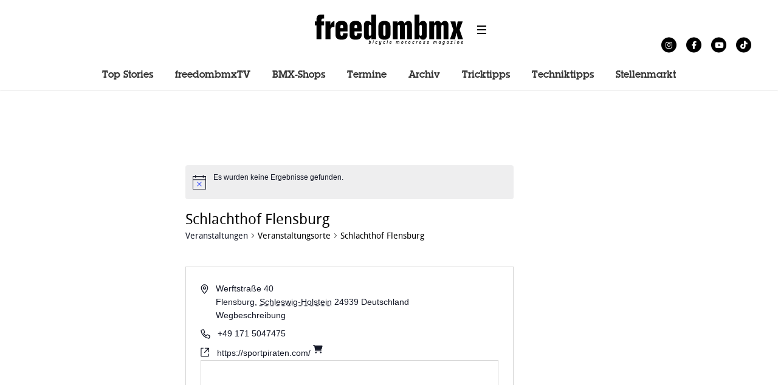

--- FILE ---
content_type: text/html; charset=utf-8
request_url: https://www.google.com/recaptcha/api2/aframe
body_size: 271
content:
<!DOCTYPE HTML><html><head><meta http-equiv="content-type" content="text/html; charset=UTF-8"></head><body><script nonce="7tzxk3twfFEz-G2ZTxGkPA">/** Anti-fraud and anti-abuse applications only. See google.com/recaptcha */ try{var clients={'sodar':'https://pagead2.googlesyndication.com/pagead/sodar?'};window.addEventListener("message",function(a){try{if(a.source===window.parent){var b=JSON.parse(a.data);var c=clients[b['id']];if(c){var d=document.createElement('img');d.src=c+b['params']+'&rc='+(localStorage.getItem("rc::a")?sessionStorage.getItem("rc::b"):"");window.document.body.appendChild(d);sessionStorage.setItem("rc::e",parseInt(sessionStorage.getItem("rc::e")||0)+1);localStorage.setItem("rc::h",'1763336115047');}}}catch(b){}});window.parent.postMessage("_grecaptcha_ready", "*");}catch(b){}</script></body></html>

--- FILE ---
content_type: text/plain
request_url: https://www.google-analytics.com/j/collect?v=1&_v=j102&a=524000238&t=pageview&_s=1&dl=https%3A%2F%2Ffreedombmx.de%2Fveranstaltungsort%2Fschlachthof-flensburg&ul=en-us%40posix&dt=Schlachthof%20Flensburg%20%E2%80%93%20freedombmx&sr=1280x720&vp=1280x720&_u=KGBAgAAjBAAAACAAI~&jid=832428851&gjid=855081912&cid=1643475585.1763336113&tid=UA-98094774-3&_gid=161072252.1763336113&_slc=1&z=1321683533
body_size: -448
content:
2,cG-B028T57VBY